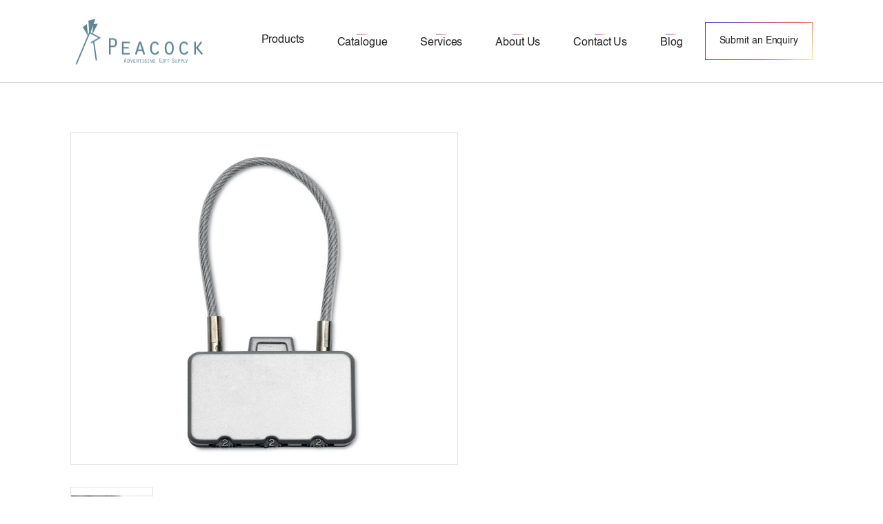

--- FILE ---
content_type: text/html
request_url: https://www.peacockdubai.com/product/threecode-mo8354-16
body_size: 8059
content:
<!DOCTYPE html><!-- Last Published: Mon Jan 05 2026 08:50:21 GMT+0000 (Coordinated Universal Time) --><html data-wf-domain="www.peacockdubai.com" data-wf-page="64242dd174533ac16c9b9fcc" data-wf-site="6128ce98b85358cb57c073e3" lang="en" data-wf-collection="64242dd174533a6cef9b9fd8" data-wf-item-slug="threecode-mo8354-16"><head><meta charset="utf-8"/><title>Buy THREECODE MO8354-16 in Dubai | Peacock Dubai</title><meta content="Suitcase lock with 3 digit combination of metal." name="description"/><meta content="width=device-width, initial-scale=1" name="viewport"/><meta content="oaxwBB9eNIFh4E9igwdZ4ARDExPwhc1RaV6VNO95vpw" name="google-site-verification"/><link href="https://cdn.prod.website-files.com/6128ce98b85358cb57c073e3/css/peacock-dubai.webflow.shared.aad2c83d8.min.css" rel="stylesheet" type="text/css"/><link href="https://fonts.googleapis.com" rel="preconnect"/><link href="https://fonts.gstatic.com" rel="preconnect" crossorigin="anonymous"/><script src="https://ajax.googleapis.com/ajax/libs/webfont/1.6.26/webfont.js" type="text/javascript"></script><script type="text/javascript">WebFont.load({  google: {    families: ["Merriweather:300,300italic,400,400italic,700,700italic,900,900italic"]  }});</script><script type="text/javascript">!function(o,c){var n=c.documentElement,t=" w-mod-";n.className+=t+"js",("ontouchstart"in o||o.DocumentTouch&&c instanceof DocumentTouch)&&(n.className+=t+"touch")}(window,document);</script><link href="https://cdn.prod.website-files.com/6128ce98b85358cb57c073e3/615732729d571044eb574a62_favicon-32x32.png" rel="shortcut icon" type="image/x-icon"/><link href="https://cdn.prod.website-files.com/6128ce98b85358cb57c073e3/615732c643d786af32606b9c_Iphone%20Home%20Screen%20-256%20*%20256.ico" rel="apple-touch-icon"/><script src="https://www.google.com/recaptcha/api.js" type="text/javascript"></script><!-- Google Tag Manager -->
<script>(function(w,d,s,l,i){w[l]=w[l]||[];w[l].push({'gtm.start':
new Date().getTime(),event:'gtm.js'});var f=d.getElementsByTagName(s)[0],
j=d.createElement(s),dl=l!='dataLayer'?'&l='+l:'';j.async=true;j.src=
'https://www.googletagmanager.com/gtm.js?id='+i+dl;f.parentNode.insertBefore(j,f);
})(window,document,'script','dataLayer','GTM-MD7RZHXD');</script>
<!-- End Google Tag Manager -->
<script>
document.addEventListener('DOMContentLoaded', function() {
  var link = document.createElement('link');
  link.rel = 'canonical';
  link.href = window.location.href;
  document.head.appendChild(link);
});
</script>
<style>
/* Override padding for .section.large on product pages */
.section.large {
    padding-top: 10rem;
    padding-bottom: 1rem;
}
</style>
<script type="text/javascript">window.__WEBFLOW_CURRENCY_SETTINGS = {"currencyCode":"USD","symbol":"$","decimal":".","fractionDigits":2,"group":",","template":"{{wf {\"path\":\"symbol\",\"type\":\"PlainText\"} }} {{wf {\"path\":\"amount\",\"type\":\"CommercePrice\"} }} {{wf {\"path\":\"currencyCode\",\"type\":\"PlainText\"} }}","hideDecimalForWholeNumbers":false};</script></head><body class="body white"><div class="google-tag-manager w-embed w-iframe"><!-- Google Tag Manager (noscript) -->
<noscript><iframe src="https://www.googletagmanager.com/ns.html?id=GTM-MBHHS9H"
height="0" width="0" style="display:none;visibility:hidden"></iframe></noscript>
<!-- End Google Tag Manager (noscript) --></div><div class="w-embed"><style type="text/css">
  
    @media (min-width: 992px) {
    html {
    font-size:16px;
    }
     }
    @media (max-width: 991px) {
    html {
    font-size:14px;
    }
     }

    @media (max-width: 767px) {
    html {
    font-size:14px;
    }
    }

    @media (max-width: 479px) {
    html {
    font-size:12px;
    }
    }
</style></div><div class="w-embed"><style>

.primary-button {
  background: linear-gradient(315deg, #F4F38D 0%, #F75555 34.86%, #413EF4 100%);
  background-size: 120%;
  background-position: left;
  transition: background-position 500ms ease;
}

.primary-button:hover {
  background-position: right center;
}



</style></div><div data-collapse="medium" data-animation="default" data-duration="600" data-easing="ease" data-easing2="ease" role="banner" class="navbar background-white w-nav"><div class="container nav"><div class="flex-coloumn"><a href="/" class="brand w-nav-brand"><img src="https://cdn.prod.website-files.com/6128ce98b85358cb57c073e3/614f6374de166500cf34688c_Screenshot%202021-09-25%20at%201.15.08%20PM.png" loading="lazy" sizes="(max-width: 479px) 98vw, (max-width: 2832px) 100vw, 2832px" srcset="https://cdn.prod.website-files.com/6128ce98b85358cb57c073e3/614f6374de166500cf34688c_Screenshot%202021-09-25%20at%201.15.08%20PM-p-500.png 500w, https://cdn.prod.website-files.com/6128ce98b85358cb57c073e3/614f6374de166500cf34688c_Screenshot%202021-09-25%20at%201.15.08%20PM-p-800.png 800w, https://cdn.prod.website-files.com/6128ce98b85358cb57c073e3/614f6374de166500cf34688c_Screenshot%202021-09-25%20at%201.15.08%20PM-p-1080.png 1080w, https://cdn.prod.website-files.com/6128ce98b85358cb57c073e3/614f6374de166500cf34688c_Screenshot%202021-09-25%20at%201.15.08%20PM-p-1600.png 1600w, https://cdn.prod.website-files.com/6128ce98b85358cb57c073e3/614f6374de166500cf34688c_Screenshot%202021-09-25%20at%201.15.08%20PM-p-2000.png 2000w, https://cdn.prod.website-files.com/6128ce98b85358cb57c073e3/614f6374de166500cf34688c_Screenshot%202021-09-25%20at%201.15.08%20PM-p-2600.png 2600w, https://cdn.prod.website-files.com/6128ce98b85358cb57c073e3/614f6374de166500cf34688c_Screenshot%202021-09-25%20at%201.15.08%20PM.png 2832w" alt="" class="logo-image"/></a><nav role="navigation" class="nav-menu-white w-nav-menu"><div class="nav-link-wrapper"><div data-w-id="378b8523-b9e2-ee44-7ab2-cd93af9ddc24" class="nav-link products color-black"><div>Products</div><div data-w-id="378b8523-b9e2-ee44-7ab2-cd93af9ddc27" class="menu-dropdown products"><div class="div-block-177"><a href="/products" class="dropdown-link w-inline-block"><div class="text-base-2 bold">All Products</div></a><div class="w-dyn-list"><div role="list" class="w-dyn-items"><div role="listitem" class="w-dyn-item"><a href="/product-category/technology-accessories" class="dropdown-link w-inline-block"><div class="text-base-2 bold">Technology &amp; Accessories</div></a></div><div role="listitem" class="w-dyn-item"><a href="/product-category/eating-drinking" class="dropdown-link w-inline-block"><div class="text-base-2 bold">Eating &amp; Drinking</div></a></div><div role="listitem" class="w-dyn-item"><a href="/product-category/bags-travel" class="dropdown-link w-inline-block"><div class="text-base-2 bold">Bags &amp; Travel</div></a></div><div role="listitem" class="w-dyn-item"><a href="/product-category/apparel-accessories" class="dropdown-link w-inline-block"><div class="text-base-2 bold">Apparel &amp; Accessories</div></a></div><div role="listitem" class="w-dyn-item"><a href="/product-category/wellness-care" class="dropdown-link w-inline-block"><div class="text-base-2 bold">Wellness &amp; Care</div></a></div><div role="listitem" class="w-dyn-item"><a href="/product-category/office-writing" class="dropdown-link w-inline-block"><div class="text-base-2 bold">Office &amp; Writing</div></a></div><div role="listitem" class="w-dyn-item"><a href="/product-category/premiums-tools" class="dropdown-link w-inline-block"><div class="text-base-2 bold">Premiums &amp; Tools</div></a></div><div role="listitem" class="w-dyn-item"><a href="/product-category/sports-recreation" class="dropdown-link w-inline-block"><div class="text-base-2 bold">Sports &amp; Recreation</div></a></div><div role="listitem" class="w-dyn-item"><a href="/product-category/kids-games" class="dropdown-link w-inline-block"><div class="text-base-2 bold">Kids &amp; Games</div></a></div></div></div></div><div class="triangle"></div></div></div><a href="/products" class="nav-link products-mobile color-black w-inline-block"><div class="linear-gradient-navlink"></div><div>Products</div></a></div><div class="nav-link-wrapper"><a rel="noreferrer" href="https://online.fliphtml5.com/ohnj/pxaa/" target="_blank" class="nav-link color-black w-inline-block"><div class="linear-gradient-navlink"></div><div>Catalogue</div></a></div><div class="nav-link-wrapper"><a href="/services" class="nav-link color-black w-inline-block"><div class="linear-gradient-navlink"></div><div>Services</div></a></div><div class="nav-link-wrapper"><a href="/about-us" class="nav-link color-black w-inline-block"><div class="linear-gradient-navlink"></div><div>About Us</div></a></div><div class="nav-link-wrapper"><a href="/contact-us" class="nav-link color-black w-inline-block"><div class="linear-gradient-navlink"></div><div>Contact Us</div></a></div><div class="nav-link-wrapper"><a href="/blog" class="nav-link color-black w-inline-block"><div class="linear-gradient-navlink blog"></div><div>Blog</div></a></div><div class="linear-gradient navigation"><a href="https://www.peacockdubai.com/contact-us#submitanenquiry" class="primary-button nav background-white color-black w-inline-block"><div>Submit an Enquiry</div></a></div></nav><div class="menu-button-white w-nav-button"><div class="w-icon-nav-menu"></div></div></div></div></div><div class="request-a-quote-popup"><div class="w-embed"><style>
   #wf-form-Request-a-Quote {display:flex !important;}
   
   .w-form-done{
   display:none !important;
  }
  
  .w-form-fail{
   display:none !important;
  }
</style></div><div class="popup-background"></div><div class="request-a-demo-wrapper"><div class="div-block-197"><div class="lottie-animation" data-w-id="a660741c-f015-11a0-863e-d3ffd35d5437" data-animation-type="lottie" data-src="https://cdn.prod.website-files.com/6128ce98b85358cb57c073e3/6140358e608e624d398f8aa0_19008-questions-chat.json" data-loop="1" data-direction="1" data-autoplay="1" data-is-ix2-target="0" data-renderer="svg" data-default-duration="2" data-duration="0"></div><h4 class="color-black">Request a Quote</h4></div><div data-w-id="c405f206-9057-6d5f-bc0e-73398057b28d" class="popup-close"><img src="https://cdn.prod.website-files.com/6128ce98b85358cb57c073e3/61380b44a1dc820d6220edb1_np_close_816137_000000%202.svg" loading="lazy" alt="" class="image-72"/></div><div class="w-form"><form id="wf-form-Request-a-Quote" name="wf-form-Request-a-Quote" data-name="Request a Quote" method="get" class="form-2" data-wf-page-id="64242dd174533ac16c9b9fcc" data-wf-element-id="c405f206-9057-6d5f-bc0e-73398057b290" data-turnstile-sitekey="0x4AAAAAAAQTptj2So4dx43e"><input class="text-field request-a-quote-form w-input" maxlength="256" name="name-2" data-name="Name 2" placeholder="Name" type="text" id="name-2" required=""/><input class="text-field request-a-quote-form w-input" maxlength="256" name="email-2" data-name="Email 2" placeholder="Email" type="email" id="email-2" required=""/><input class="text-field request-a-quote-form w-input" maxlength="256" name="Phone-Number-2" data-name="Phone Number 2" placeholder="Phone Number" type="number" id="Phone-Number-2" required=""/><input class="text-field request-a-quote-form w-input" maxlength="256" name="Product-Code" data-name="Product Code" placeholder="" type="text" id="productcode" required=""/><input class="text-field request-a-quote-form w-input" maxlength="256" name="Quantity-2" data-name="Quantity 2" placeholder="Product Quantity" type="number" id="Quantity-2" required=""/><textarea placeholder="Enquiry" maxlength="5000" id="Enquiry-2" name="Enquiry-2" data-name="Enquiry 2" required="" class="text-field request-a-quote-form w-input"></textarea><input type="submit" data-wait="Please wait..." data-w-id="c405f206-9057-6d5f-bc0e-73398057b297" class="product-request-quote-btn-popup hide w-button" value="Submit"/><a id="popupsubmit" data-w-id="4d2e0bb1-4d99-68d1-84be-dc21bd75bed6" href="#" class="product-request-quote-btn-popup align-center hide w-inline-block"><div>Submit</div></a><div data-w-id="489b6420-7685-a954-f6d2-4b06481d8435" class="popup-submit-embed w-embed"><input class="product-request-quote-btn-popup w-button" type="submit" value="Submit"></div></form><div class="w-form-done"><div>Thank you! Your submission has been received!</div></div><div class="w-form-fail"><div>Oops! Something went wrong while submitting the form.</div></div></div></div></div><div class="request-a-quote-thank-you"><div class="w-embed"><style>
   #wf-form-Request-a-Quote {display:flex !important;}
</style></div><div class="popup-background"></div><div class="thank-you-wrapper"><div class="div-block-197-copy"><div class="lottie-animation-2" data-w-id="5c78b890-cfc9-673e-f076-2529d737c8e5" data-animation-type="lottie" data-src="https://cdn.prod.website-files.com/6128ce98b85358cb57c073e3/6140358ed5152cbee787935d_5785-checkmark.json" data-loop="1" data-direction="1" data-autoplay="1" data-is-ix2-target="0" data-renderer="svg" data-default-duration="0.7" data-duration="1.5"></div></div><div class="text-xl color-black margin-bottom-3-5 align-center">We&#x27;ve received your enquiry</div><a data-w-id="5c78b890-cfc9-673e-f076-2529d737c8e8" href="#" class="product-request-a-quote-btn align-center w-inline-block"><div>Thank you</div></a></div></div><div class="page-sections"><div class="section large"><div class="container"><div class="grid two-columns"><div id="w-node-fd1f2d7b-d4f1-0078-a3e0-796f2f8f7b8d-6c9b9fcc" class="product-images"><a href="#" class="product-main-image-wrapper w-inline-block w-lightbox"><img src="https://cdn.prod.website-files.com/612c70d475843dfe13e5eb40/6195ee2c6d71bb4dbf236125_mo8354_16.jpeg" loading="lazy" alt="" sizes="100vw" srcset="https://cdn.prod.website-files.com/612c70d475843dfe13e5eb40/6195ee2c6d71bb4dbf236125_mo8354_16-p-500.jpeg 500w, https://cdn.prod.website-files.com/612c70d475843dfe13e5eb40/6195ee2c6d71bb4dbf236125_mo8354_16.jpeg 700w" class="image-66"/><script type="application/json" class="w-json">{
  "items": [
    {
      "url": "https://cdn.prod.website-files.com/612c70d475843dfe13e5eb40/6195ee2c6d71bb4dbf236125_mo8354_16.jpeg",
      "type": "image"
    }
  ],
  "group": "Product Images"
}</script></a><div class="product-additional-images"><div class="collection-list-wrapper w-dyn-list"><script type="text/x-wf-template" id="wf-template-9bbc0532-c5ef-49a7-97d1-59754d393743">%3Cdiv%20role%3D%22listitem%22%20class%3D%22w-dyn-item%20w-dyn-repeater-item%22%3E%3Ca%20href%3D%22%23%22%20class%3D%22product-other-images%20w-inline-block%20w-lightbox%22%3E%3Cimg%20src%3D%22https%3A%2F%2Fcdn.prod.website-files.com%2F612c70d475843dfe13e5eb40%2F6195ee325c43ee55968cc2d4_mo8354_16_ambiant.jpeg%22%20loading%3D%22lazy%22%20alt%3D%22%22%20sizes%3D%22100vw%22%20srcset%3D%22https%3A%2F%2Fcdn.prod.website-files.com%2F612c70d475843dfe13e5eb40%2F6195ee325c43ee55968cc2d4_mo8354_16_ambiant-p-500.jpeg%20500w%2C%20https%3A%2F%2Fcdn.prod.website-files.com%2F612c70d475843dfe13e5eb40%2F6195ee325c43ee55968cc2d4_mo8354_16_ambiant.jpeg%20700w%22%2F%3E%3Cscript%20type%3D%22application%2Fjson%22%20class%3D%22w-json%22%3E%7B%0A%20%20%22items%22%3A%20%5B%0A%20%20%20%20%7B%0A%20%20%20%20%20%20%22url%22%3A%20%22https%3A%2F%2Fcdn.prod.website-files.com%2F612c70d475843dfe13e5eb40%2F6195ee325c43ee55968cc2d4_mo8354_16_ambiant.jpeg%22%2C%0A%20%20%20%20%20%20%22type%22%3A%20%22image%22%0A%20%20%20%20%7D%0A%20%20%5D%2C%0A%20%20%22group%22%3A%20%22Product%20Images%22%0A%7D%3C%2Fscript%3E%3C%2Fa%3E%3C%2Fdiv%3E</script><div role="list" class="collection-list-2 w-dyn-items"><div role="listitem" class="w-dyn-item w-dyn-repeater-item"><a href="#" class="product-other-images w-inline-block w-lightbox"><img src="https://cdn.prod.website-files.com/612c70d475843dfe13e5eb40/6195ee325c43ee55968cc2d4_mo8354_16_ambiant.jpeg" loading="lazy" alt="" sizes="100vw" srcset="https://cdn.prod.website-files.com/612c70d475843dfe13e5eb40/6195ee325c43ee55968cc2d4_mo8354_16_ambiant-p-500.jpeg 500w, https://cdn.prod.website-files.com/612c70d475843dfe13e5eb40/6195ee325c43ee55968cc2d4_mo8354_16_ambiant.jpeg 700w"/><script type="application/json" class="w-json">{
  "items": [
    {
      "url": "https://cdn.prod.website-files.com/612c70d475843dfe13e5eb40/6195ee325c43ee55968cc2d4_mo8354_16_ambiant.jpeg",
      "type": "image"
    }
  ],
  "group": "Product Images"
}</script></a></div></div><div class="empty-state w-dyn-hide w-dyn-empty"><div>No additional images for this product.</div></div></div></div></div><div class="product-details-wrapper"><div class="margin-bottom-2"><div class="product-code"><div class="text-xs color-black">MO8354-16</div></div><h1 class="product-title">THREECODE MO8354-16</h1><div class="div-block-198"><div class="product-bestseller w-condition-invisible"><div class="text-xs color-red margin-bottom-0">Best Seller</div></div><div class="product-eco-friendly w-condition-invisible"><div class="text-xs color-white margin-bottom-0">Eco-friendly</div></div><div class="product-recently-launched w-condition-invisible"><div class="text-xs color-text-brand margin-bottom-0">New!</div></div></div><div class="divider"></div></div><div class="margin-bottom-2"><div class="text-medium color-grey margin-bottom-0-5">Description</div><p class="paragraph-small color-black">Suitcase lock with 3 digit combination of metal.</p><div class="divider"></div></div><div class="margin-bottom-2"><div class="text-medium color-grey margin-bottom-0-5">Size</div><p class="paragraph-small color-black"> 8.5X4X0.9CM</p><div class="divider"></div></div><div class="margin-bottom-2 w-condition-invisible"><div class="text-medium color-grey margin-bottom-0-5">Print info</div><p class="paragraph-small color-black w-dyn-bind-empty"></p><div class="divider"></div></div><div class="margin-bottom-2"><div class="text-medium color-grey margin-bottom-0-5">Color</div><p class="paragraph-small color-black">SILVER </p><div class="divider"></div></div><a href="#" data-w-id="0b1e2530-c6ce-c8d3-33d8-e656f7395201" class="product-request-a-quote-btn w-button">Request a Quote</a><div class="w-embed"><style>

.primary-button {
  background: linear-gradient(315deg, #F4F38D 0%, #F75555 34.86%, #413EF4 100%);
  background-size: 120%;
  background-position: left;
  transition: background-position 500ms ease;
}

.primary-button:hover {
  background-position: right center;
}



</style></div></div></div></div></div><div class="section large"><div class="container"><div class="grid"><h4 class="color-black ix-slide-up">Related Products</h4><div><div class="w-dyn-list"><div role="list" class="collection-list-3 w-dyn-items"><div role="listitem" class="w-dyn-item"><a href="/product/cabag-mo6649-03" class="product-link ix-slide-up-0-2s w-inline-block"><div><div class="product-image-wrapper"><img src="https://cdn.prod.website-files.com/612c70d475843dfe13e5eb40/65a8fb04e9cb6d99dec6c481_mo6649-03.jpg" loading="lazy" alt="" sizes="100vw" srcset="https://cdn.prod.website-files.com/612c70d475843dfe13e5eb40/65a8fb04e9cb6d99dec6c481_mo6649-03-p-500.jpg 500w, https://cdn.prod.website-files.com/612c70d475843dfe13e5eb40/65a8fb04e9cb6d99dec6c481_mo6649-03.jpg 700w" class="image-65"/><div class="product-code-listing-page"><div class="text-xs color-white">MO6649-03</div></div></div><h5 class="color-black margin-bottom-1">CABAG MO6649-03</h5></div><div class="div-block-186"><div class="inline"><div><div class="text-base color-black margin-bottom-0">View product details</div><img src="https://cdn.prod.website-files.com/6128ce98b85358cb57c073e3/612c7f11a65ebf3a7daa276a_np_arrow_329108_038FD6%20Copy.svg" loading="lazy" alt="" class="icon-right"/></div></div></div></a></div><div role="listitem" class="w-dyn-item"><a href="/product/respect-coloured-mo6380-05" class="product-link ix-slide-up-0-2s w-inline-block"><div><div class="product-image-wrapper"><img src="https://cdn.prod.website-files.com/612c70d475843dfe13e5eb40/65a8f9402baee58f5ecca411_mo6380-05.jpg" loading="lazy" alt="" sizes="100vw" srcset="https://cdn.prod.website-files.com/612c70d475843dfe13e5eb40/65a8f9402baee58f5ecca411_mo6380-05-p-500.jpg 500w, https://cdn.prod.website-files.com/612c70d475843dfe13e5eb40/65a8f9402baee58f5ecca411_mo6380-05.jpg 700w" class="image-65"/><div class="product-code-listing-page"><div class="text-xs color-white">MO6380-05</div></div></div><h5 class="color-black margin-bottom-1">RESPECT COLOURED MO6380-05</h5></div><div class="div-block-186"><div class="inline"><div><div class="text-base color-black margin-bottom-0">View product details</div><img src="https://cdn.prod.website-files.com/6128ce98b85358cb57c073e3/612c7f11a65ebf3a7daa276a_np_arrow_329108_038FD6%20Copy.svg" loading="lazy" alt="" class="icon-right"/></div></div></div></a></div><div role="listitem" class="w-dyn-item"><a href="/product/respect-coloured-mo6380-04" class="product-link ix-slide-up-0-2s w-inline-block"><div><div class="product-image-wrapper"><img src="https://cdn.prod.website-files.com/612c70d475843dfe13e5eb40/65a8f8e3fde87aa48a429cf2_mo6380-04-side.jpg" loading="lazy" alt="" sizes="100vw" srcset="https://cdn.prod.website-files.com/612c70d475843dfe13e5eb40/65a8f8e3fde87aa48a429cf2_mo6380-04-side-p-500.jpg 500w, https://cdn.prod.website-files.com/612c70d475843dfe13e5eb40/65a8f8e3fde87aa48a429cf2_mo6380-04-side.jpg 700w" class="image-65"/><div class="product-code-listing-page"><div class="text-xs color-white">MO6380-04</div></div></div><h5 class="color-black margin-bottom-1">RESPECT COLOURED MO6380-04</h5></div><div class="div-block-186"><div class="inline"><div><div class="text-base color-black margin-bottom-0">View product details</div><img src="https://cdn.prod.website-files.com/6128ce98b85358cb57c073e3/612c7f11a65ebf3a7daa276a_np_arrow_329108_038FD6%20Copy.svg" loading="lazy" alt="" class="icon-right"/></div></div></div></a></div></div></div></div></div></div></div></div><div class="footer-section"><div class="container"><div class="footer-grid"><div id="w-node-bfeb8a25-e938-41dd-829c-aa7fca21e955-ca21e952" class="brand-and-social-links"><div class="div-block-132"><div><a href="/" class="footer-brand w-nav-brand"><img src="https://cdn.prod.website-files.com/6128ce98b85358cb57c073e3/614f6374de166500cf34688c_Screenshot%202021-09-25%20at%201.15.08%20PM.png" loading="lazy" alt="BluSapphire Logo" srcset="https://cdn.prod.website-files.com/6128ce98b85358cb57c073e3/614f6374de166500cf34688c_Screenshot%202021-09-25%20at%201.15.08%20PM-p-500.png 500w, https://cdn.prod.website-files.com/6128ce98b85358cb57c073e3/614f6374de166500cf34688c_Screenshot%202021-09-25%20at%201.15.08%20PM-p-800.png 800w, https://cdn.prod.website-files.com/6128ce98b85358cb57c073e3/614f6374de166500cf34688c_Screenshot%202021-09-25%20at%201.15.08%20PM-p-1080.png 1080w, https://cdn.prod.website-files.com/6128ce98b85358cb57c073e3/614f6374de166500cf34688c_Screenshot%202021-09-25%20at%201.15.08%20PM-p-1600.png 1600w, https://cdn.prod.website-files.com/6128ce98b85358cb57c073e3/614f6374de166500cf34688c_Screenshot%202021-09-25%20at%201.15.08%20PM-p-2000.png 2000w, https://cdn.prod.website-files.com/6128ce98b85358cb57c073e3/614f6374de166500cf34688c_Screenshot%202021-09-25%20at%201.15.08%20PM-p-2600.png 2600w, https://cdn.prod.website-files.com/6128ce98b85358cb57c073e3/614f6374de166500cf34688c_Screenshot%202021-09-25%20at%201.15.08%20PM.png 2832w" sizes="(max-width: 479px) 98vw, (max-width: 2832px) 100vw, 2832px" class="logo-image-footer"/></a></div><p class="paragraph-small color-black">We are a top rated Promotional gift supplier in Dubai and a one-stop solution for Corporate Gifts, Screen Printing &amp; Promotional gifts in Dubai.</p></div><a href="https://www.google.com/maps/place/Peacock+Advertising+%7C+Corporate+Gifts+in+Dubai/@25.270212,55.3360872,17z/data=!3m1!4b1!4m5!3m4!1s0x3e5f5ce9867f8e8f:0x8d90e5edafbcdadc!8m2!3d25.2702072!4d55.3382759?shorturl=1" class="w-inline-block"><img src="https://cdn.prod.website-files.com/6128ce98b85358cb57c073e3/61377124cb63d04fdbefb2b4_Google%20Reviews.png" loading="lazy" width="200" alt="Google Reviews" class="image-71"/></a></div><div id="w-node-bfeb8a25-e938-41dd-829c-aa7fca21e95c-ca21e952" class="div-block-195"><div class="payments"><div class="text-medium color-grey">Accepted Payments</div><div class="div-block-191"><div class="text-medium color-black margin-bottom-0">Cash • Cheque • Bank Transfer</div><div class="div-block-192"><img src="https://cdn.prod.website-files.com/6128ce98b85358cb57c073e3/61376ef4c3b0b0108695c131_VISA.png" loading="lazy" width="60" alt="Visa"/><img src="https://cdn.prod.website-files.com/6128ce98b85358cb57c073e3/61376ef410d725bcf457817b_Mastercard.png" loading="lazy" width="60" alt="Mastercard"/><img src="https://cdn.prod.website-files.com/6128ce98b85358cb57c073e3/61376ef4b28fdc975cd7bd76_American%20Express.png" loading="lazy" width="60" alt="American Express"/></div></div></div><div class="main-navigation-links"><div class="text-medium color-grey margin-bottom-1-5">Important links</div><div class="div-block-194"><div class="div-block-193"><a href="/" class="footer-links">Home</a><a href="/services" class="footer-links">Services</a><a href="/about-us" class="footer-links">About us</a></div><a id="w-node-_20bbd280-e6ac-328c-d4a6-2f79fc88bcb5-ca21e952" href="https://www.linkedin.com/company/peacockdubaiuae/" class="w-inline-block"><img src="https://cdn.prod.website-files.com/6128ce98b85358cb57c073e3/6424209d3a427b79b18e0569_61109.png" loading="lazy" width="30" height="30" alt="linkdin"/></a><div class="div-block-193"><a href="/products" class="footer-links">Products</a><a rel="noreferrer" href="https://view.publitas.com/md-en/gifts_eng_without-prices/page/1" target="_blank" class="footer-links">Catalogue</a><a href="/blog" class="footer-links">Blog</a></div><a id="w-node-dce1d46e-a1ee-8aaf-c110-4811e789ed2a-ca21e952" href="https://www.facebook.com/Peacockdubaiuae" class="w-inline-block"><img src="https://cdn.prod.website-files.com/6128ce98b85358cb57c073e3/6424389f4a72870fa3d3ecd1_facebook.png" loading="lazy" width="30" height="30" alt="facebooke"/></a><a id="w-node-_1f134ebc-37ab-0c7c-8617-562b87125964-ca21e952" href="https://www.instagram.com/peacock.dubai/" target="_blank" class="w-inline-block"><img src="https://cdn.prod.website-files.com/6128ce98b85358cb57c073e3/642439a075222a8f7958d906_instagram.jpg" loading="lazy" width="30" height="30" alt="Instagram" srcset="https://cdn.prod.website-files.com/6128ce98b85358cb57c073e3/642439a075222a8f7958d906_instagram-p-500.jpg 500w, https://cdn.prod.website-files.com/6128ce98b85358cb57c073e3/642439a075222a8f7958d906_instagram.jpg 600w" sizes="(max-width: 1279px) 30px, (max-width: 1919px) 2vw, 30px"/></a><a id="w-node-_51504dba-25e9-0199-6f57-1e53f90b81f2-ca21e952" href="https://twitter.com/peacock_dubai" class="w-inline-block"><img src="https://cdn.prod.website-files.com/6128ce98b85358cb57c073e3/64243ab28fb1638253a30948_twitter.png" loading="lazy" width="30" height="30" alt="twitter" srcset="https://cdn.prod.website-files.com/6128ce98b85358cb57c073e3/64243ab28fb1638253a30948_twitter-p-500.png 500w, https://cdn.prod.website-files.com/6128ce98b85358cb57c073e3/64243ab28fb1638253a30948_twitter.png 512w" sizes="(max-width: 1279px) 30px, (max-width: 1919px) 2vw, 30px"/></a><a id="w-node-a4f8d973-215c-2108-1297-11339d7577f6-ca21e952" href="https://www.youtube.com/channel/UCufiIOBvshM1MJeN90YBsJA" class="w-inline-block"><img src="https://cdn.prod.website-files.com/6128ce98b85358cb57c073e3/642acddccded8bd40b7ccd51_youtube.png" loading="lazy" width="30" height="30" alt="YouTube" srcset="https://cdn.prod.website-files.com/6128ce98b85358cb57c073e3/642acddccded8bd40b7ccd51_youtube-p-500.png 500w, https://cdn.prod.website-files.com/6128ce98b85358cb57c073e3/642acddccded8bd40b7ccd51_youtube.png 512w" sizes="(max-width: 1279px) 30px, (max-width: 1919px) 2vw, 30px"/></a></div></div></div></div></div><a id="w-node-_7c34f491-feb1-3635-18f4-8c730ed2c5d0-ca21e952" href="tel:+971509224669" class="call_button w-inline-block"></a></div><script src="https://d3e54v103j8qbb.cloudfront.net/js/jquery-3.5.1.min.dc5e7f18c8.js?site=6128ce98b85358cb57c073e3" type="text/javascript" integrity="sha256-9/aliU8dGd2tb6OSsuzixeV4y/faTqgFtohetphbbj0=" crossorigin="anonymous"></script><script src="https://cdn.prod.website-files.com/6128ce98b85358cb57c073e3/js/webflow.schunk.e0c428ff9737f919.js" type="text/javascript"></script><script src="https://cdn.prod.website-files.com/6128ce98b85358cb57c073e3/js/webflow.schunk.cd6ecfdf86299c74.js" type="text/javascript"></script><script src="https://cdn.prod.website-files.com/6128ce98b85358cb57c073e3/js/webflow.21578fa6.479a484279e1afbf.js" type="text/javascript"></script><!-- Google Tag Manager (noscript) -->
<noscript><iframe src="https://www.googletagmanager.com/ns.html?id=GTM-MD7RZHXD"
height="0" width="0" style="display:none;visibility:hidden"></iframe></noscript>
<!-- End Google Tag Manager (noscript) --><script>
    
    $( document ).ready(function() {
        // Set the input field with unique ID #name

        $("#productcode").val('THREECODE MO8354-16');
        
        $('#popupsubmit').attr('type','submit');
        
      });
        
        
</script>  
<script>
  document.addEventListener("DOMContentLoaded", function() {
    // Step 1: Create the honeypot field (hidden field)
    var honeypot = document.createElement("input");
    honeypot.type = "text"; // Use text input for the honeypot field
    honeypot.name = "honeypot_field"; // Name of the honeypot field (must be unique)
    honeypot.id = "honeypot_field"; // ID of the honeypot field
    honeypot.style.display = "none"; // Hide the honeypot field from human users

    // Step 2: Add the honeypot field to the form
    var form = document.querySelector("#wf-form-Request-a-Quote"); // Your form ID
    if (form) {
      form.appendChild(honeypot); // Append the honeypot field to the form
    }

    // Step 3: Check if the honeypot field is filled before submitting
    form.addEventListener("submit", function(event) {
      var honeypotValue = document.getElementById("honeypot_field").value;
      if (honeypotValue) {
        event.preventDefault(); // Prevent form submission if honeypot field is filled
        alert("Spam detected. Your submission has not been submitted.");
      }
    });
  });
</script>
<script type="application/ld+json">
{
  "@context": "https://schema.org/",
  "@type": "Product",
  "name": "THREECODE MO8354-16",
  "description": "Suitcase lock with 3 digit combination of metal. - Contact us for pricing.",
  "image": "https://cdn.prod.website-files.com/612c70d475843dfe13e5eb40/6195ee2c6d71bb4dbf236125_mo8354_16.jpeg",
  "sku": "threecode-mo8354-16",
  "brand": {
    "@type": "Organization",
    "name": "Peacock Advertising Gift Supply"
  },
  "aggregateRating": {
    "@type": "AggregateRating",
    "ratingValue": "5",
    "reviewCount": "10",
    "bestRating": "5",
    "worstRating": "1"
  },
  "offers": {
    "@type": "Offer",
    "url": "https://www.peacockdubai.com/product/threecode-mo8354-16",
    "priceCurrency": "AED",
    "availability": "https://schema.org/InStock",
    "priceValidUntil": "2026-08-25"
  }
}
</script></body></html>